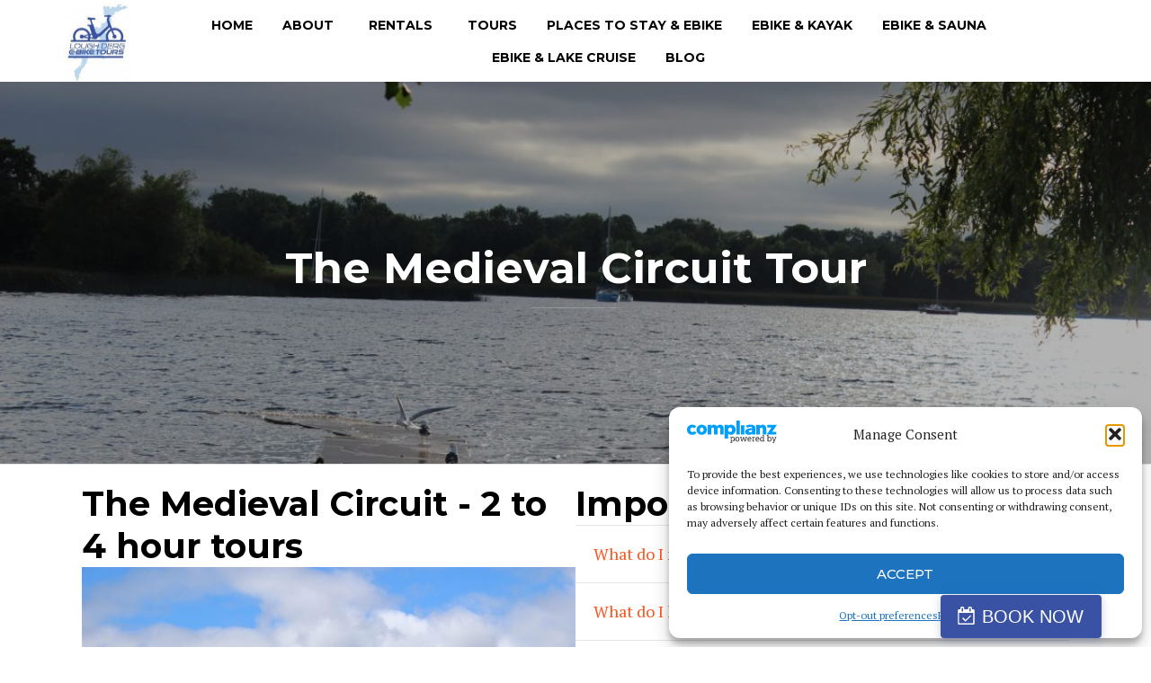

--- FILE ---
content_type: text/css
request_url: https://loughdergebiketours.ie/wp-content/uploads/bb-plugin/cache/13550-layout-partial.css?ver=5a081cece085b6efb140f0f91efa9493
body_size: 123
content:
.fl-node-598afcd2173a5 {color: #303030;}.fl-builder-content .fl-node-598afcd2173a5 *:not(input):not(textarea):not(select):not(a):not(h1):not(h2):not(h3):not(h4):not(h5):not(h6):not(.fl-menu-mobile-toggle) {color: inherit;}.fl-builder-content .fl-node-598afcd2173a5 a {color: #303030;}.fl-builder-content .fl-node-598afcd2173a5 a:hover {color: #303030;}.fl-builder-content .fl-node-598afcd2173a5 h1,.fl-builder-content .fl-node-598afcd2173a5 h2,.fl-builder-content .fl-node-598afcd2173a5 h3,.fl-builder-content .fl-node-598afcd2173a5 h4,.fl-builder-content .fl-node-598afcd2173a5 h5,.fl-builder-content .fl-node-598afcd2173a5 h6,.fl-builder-content .fl-node-598afcd2173a5 h1 a,.fl-builder-content .fl-node-598afcd2173a5 h2 a,.fl-builder-content .fl-node-598afcd2173a5 h3 a,.fl-builder-content .fl-node-598afcd2173a5 h4 a,.fl-builder-content .fl-node-598afcd2173a5 h5 a,.fl-builder-content .fl-node-598afcd2173a5 h6 a {color: #303030;}.fl-node-598afcd2173a5 > .fl-row-content-wrap {background-color: #F9F5EF;border-top-width: 1px;border-right-width: 0px;border-bottom-width: 1px;border-left-width: 0px;border-bottom-left-radius: 25px;border-bottom-right-radius: 25px;} .fl-node-598afcd2173a5 > .fl-row-content-wrap {margin-top:-120px;margin-right:30px;margin-left:30px;}@media ( max-width: 992px ) { .fl-node-598afcd2173a5.fl-row > .fl-row-content-wrap {margin-top:0px;margin-bottom:30px;}}@media ( max-width: 768px ) { .fl-node-598afcd2173a5.fl-row > .fl-row-content-wrap {margin-top:0px;margin-bottom:30px;}} .fl-node-598afcd2173a5 > .fl-row-content-wrap {padding-top:130px;padding-bottom:0px;}@media ( max-width: 992px ) { .fl-node-598afcd2173a5.fl-row > .fl-row-content-wrap {padding-top:10px;padding-bottom:0px;}}@media ( max-width: 768px ) { .fl-node-598afcd2173a5.fl-row > .fl-row-content-wrap {padding-top:30px;padding-bottom:30px;}}.fl-node-5c827090983e3 {width: 100%;}.fl-node-598f56b8bddf8 {width: 60.87%;}.fl-node-598f56b8bddf8 > .fl-col-content {border-top-width: 1px;border-right-width: 1px;border-bottom-width: 1px;border-left-width: 1px;}@media(max-width: 768px) {.fl-builder-content .fl-node-598f56b8bddf8 {width: 100% !important;max-width: none;clear: none;float: left;}}.fl-node-598f56b8bde3a {width: 39.13%;}.fl-node-598f56b8bde3a > .fl-col-content {border-top-width: 1px;border-right-width: 1px;border-bottom-width: 1px;border-left-width: 1px;}@media(max-width: 992px) {.fl-builder-content .fl-node-598f56b8bde3a {width: 50% !important;max-width: none;-webkit-box-flex: 0 1 auto;-moz-box-flex: 0 1 auto;-webkit-flex: 0 1 auto;-ms-flex: 0 1 auto;flex: 0 1 auto;}}@media(max-width: 768px) {.fl-builder-content .fl-node-598f56b8bde3a {width: 100% !important;max-width: none;clear: none;float: left;}} .fl-node-5b7eb0220d0b2 > .fl-module-content {margin-top:0px;margin-bottom:10px;}.fl-node-5b7eb061935d1 .fl-module-content .fl-icon i {font-size: 16px;color: var( --vamtam-accent-color-3 );}.fl-node-5b7eb061935d1 .fl-module-content .fl-icon i:hover,.fl-node-5b7eb061935d1 .fl-module-content .fl-icon a:hover i {color: var( --vamtam-accent-color-1 );}.fl-node-5b7eb061935d1 .fl-icon-group .fl-icon {display: inline-block;margin-bottom: 10px;margin-top: 10px;margin-left: 14px;} .fl-node-5b7eb061935d1 > .fl-module-content {margin-top:-10px;margin-bottom:0px;}@media ( max-width: 768px ) { .fl-node-5b7eb061935d1.fl-module > .fl-module-content {margin-left:-5px;}}@media (max-width: 768px) { .fl-node-5b7eb061935d1 > .fl-module-content { margin-top:10px; } }

--- FILE ---
content_type: text/css
request_url: https://loughdergebiketours.ie/wp-content/uploads/bb-plugin/cache/17273-layout-partial.css?ver=9b2b7a532f299cdf122a5eaafa49f26c
body_size: -335
content:
 .fl-node-5b86aedb01c33 > .fl-row-content-wrap {padding-top:0px;padding-right:0px;padding-bottom:0px;padding-left:0px;}

--- FILE ---
content_type: text/css
request_url: https://loughdergebiketours.ie/wp-content/uploads/bb-plugin/cache/14759-layout-partial.css?ver=a3ffc1593f0f73a0bc4dab020923fb62
body_size: 1026
content:
 .fl-node-5c06864d6bd12 > .fl-row-content-wrap {padding-top:0px;padding-bottom:0px;}@media ( max-width: 768px ) { .fl-node-5c06864d6bd12.fl-row > .fl-row-content-wrap {padding-top:0px;padding-bottom:0px;}}.fl-builder-content .fl-node-5a01f34096306 a {color: #A7ADBE;}.fl-node-5a01f34096306 > .fl-row-content-wrap {background-color: #30343E;border-top-width: 1px;border-right-width: 0px;border-bottom-width: 1px;border-left-width: 0px;border-top-left-radius: 20px;border-top-right-radius: 20px;border-bottom-left-radius: 20px;border-bottom-right-radius: 20px;} .fl-node-5a01f34096306 > .fl-row-content-wrap {margin-top:0px;margin-right:30px;margin-bottom:30px;margin-left:30px;}@media ( max-width: 768px ) { .fl-node-5a01f34096306.fl-row > .fl-row-content-wrap {margin-top:0px;margin-right:20px;margin-bottom:20px;margin-left:20px;}} .fl-node-5a01f34096306 > .fl-row-content-wrap {padding-top:30px;padding-bottom:10px;}@media ( max-width: 992px ) { .fl-node-5a01f34096306.fl-row > .fl-row-content-wrap {padding-right:20px;padding-left:20px;}}@media ( max-width: 768px ) { .fl-node-5a01f34096306.fl-row > .fl-row-content-wrap {padding-top:30px;padding-bottom:0px;}}.fl-node-5b8304189db5e {color: #87bab5;}.fl-builder-content .fl-node-5b8304189db5e *:not(span):not(input):not(textarea):not(select):not(a):not(h1):not(h2):not(h3):not(h4):not(h5):not(h6):not(.fl-menu-mobile-toggle) {color: #87bab5;}.fl-builder-content .fl-node-5b8304189db5e a {color: #87bab5;}.fl-builder-content .fl-node-5b8304189db5e a:hover {color: #87bab5;}.fl-builder-content .fl-node-5b8304189db5e h1,.fl-builder-content .fl-node-5b8304189db5e h2,.fl-builder-content .fl-node-5b8304189db5e h3,.fl-builder-content .fl-node-5b8304189db5e h4,.fl-builder-content .fl-node-5b8304189db5e h5,.fl-builder-content .fl-node-5b8304189db5e h6,.fl-builder-content .fl-node-5b8304189db5e h1 a,.fl-builder-content .fl-node-5b8304189db5e h2 a,.fl-builder-content .fl-node-5b8304189db5e h3 a,.fl-builder-content .fl-node-5b8304189db5e h4 a,.fl-builder-content .fl-node-5b8304189db5e h5 a,.fl-builder-content .fl-node-5b8304189db5e h6 a {color: #87bab5;}.fl-node-5b8304189db5e {width: 100%;}@media(max-width: 768px) {.fl-builder-content .fl-node-5b8304189db5e {width: 40% !important;max-width: none;clear: none;float: left;}}.fl-builder-content .fl-node-5b83041eac044 a {color: #87bab5;}.fl-node-5b83041eac044 {width: 100%;}@media(max-width: 768px) {.fl-builder-content .fl-node-5b83041eac044 {width: 100% !important;max-width: none;clear: none;float: left;}} .fl-node-5b83041eac044 > .fl-col-content {margin-top:-40px;margin-bottom:0px;}.fl-builder-content .fl-node-5b832cc3a17ac a {color: #A7ADBE;}.fl-builder-content .fl-node-5b832cc3a17ac a:hover {color: #F24A09;}.fl-node-5b832cc3a17ac {width: 50%;}@media(max-width: 992px) {.fl-builder-content .fl-node-5b832cc3a17ac {width: 50% !important;max-width: none;-webkit-box-flex: 0 1 auto;-moz-box-flex: 0 1 auto;-webkit-flex: 0 1 auto;-ms-flex: 0 1 auto;flex: 0 1 auto;}}@media(max-width: 768px) {.fl-builder-content .fl-node-5b832cc3a17ac {width: 100% !important;max-width: none;clear: none;float: left;}}@media ( max-width: 768px ) { .fl-node-5b832cc3a17ac.fl-col > .fl-col-content {margin-top:20px;}} .fl-node-5b832cc3a17ac > .fl-col-content {padding-top:20px;}@media ( max-width: 768px ) { .fl-node-5b832cc3a17ac.fl-col > .fl-col-content {padding-top:10px;}}.fl-node-5b832f61d9219 {color: #a7adbe;}.fl-builder-content .fl-node-5b832f61d9219 *:not(span):not(input):not(textarea):not(select):not(a):not(h1):not(h2):not(h3):not(h4):not(h5):not(h6):not(.fl-menu-mobile-toggle) {color: #a7adbe;}.fl-builder-content .fl-node-5b832f61d9219 a {color: #a7adbe;}.fl-builder-content .fl-node-5b832f61d9219 a:hover {color: #a7adbe;}.fl-builder-content .fl-node-5b832f61d9219 h1,.fl-builder-content .fl-node-5b832f61d9219 h2,.fl-builder-content .fl-node-5b832f61d9219 h3,.fl-builder-content .fl-node-5b832f61d9219 h4,.fl-builder-content .fl-node-5b832f61d9219 h5,.fl-builder-content .fl-node-5b832f61d9219 h6,.fl-builder-content .fl-node-5b832f61d9219 h1 a,.fl-builder-content .fl-node-5b832f61d9219 h2 a,.fl-builder-content .fl-node-5b832f61d9219 h3 a,.fl-builder-content .fl-node-5b832f61d9219 h4 a,.fl-builder-content .fl-node-5b832f61d9219 h5 a,.fl-builder-content .fl-node-5b832f61d9219 h6 a {color: #a7adbe;}.fl-node-5b832f61d9219 {width: 43%;}@media(max-width: 992px) {.fl-builder-content .fl-node-5b832f61d9219 {width: 33.33% !important;max-width: none;-webkit-box-flex: 0 1 auto;-moz-box-flex: 0 1 auto;-webkit-flex: 0 1 auto;-ms-flex: 0 1 auto;flex: 0 1 auto;}}@media(max-width: 768px) {.fl-builder-content .fl-node-5b832f61d9219 {width: 100% !important;max-width: none;clear: none;float: left;}}.fl-node-5b8330b6469b8 {width: 100%;}.fl-node-5b8330b6469b8 > .fl-col-content {background-image: url(https://komo.vamtam.com/wp-content/uploads/2018/08/illustration-footer-line.svg);background-repeat: no-repeat;background-position: center bottom;background-attachment: scroll;background-size: auto;}.fl-node-5b8330bcf3b90 {width: 92%;}@media(max-width: 768px) {.fl-builder-content .fl-node-5b8330bcf3b90 {width: 33.33% !important;max-width: none;clear: none;float: left;}}.fl-node-5c06864d7d1ba {width: 100%;}.fl-node-5c826f7e2990e {width: 100%;} .fl-node-5c826f7e2990e > .fl-col-content {padding-top:20px;padding-bottom:20px;}.fl-builder-content .fl-node-5b832cc3a1828 a {color: #A7ADBE;}.fl-builder-content .fl-node-5b832cc3a1828 a:hover {color: #F24A09;}.fl-node-5b832cc3a1828 {width: 50%;}@media(max-width: 992px) {.fl-builder-content .fl-node-5b832cc3a1828 {width: 35% !important;max-width: none;-webkit-box-flex: 0 1 auto;-moz-box-flex: 0 1 auto;-webkit-flex: 0 1 auto;-ms-flex: 0 1 auto;flex: 0 1 auto;}}@media(max-width: 768px) {.fl-builder-content .fl-node-5b832cc3a1828 {width: 100% !important;max-width: none;clear: none;float: left;}} .fl-node-5b832cc3a1828 > .fl-col-content {margin-top:20px;}@media ( max-width: 768px ) { .fl-node-5b832cc3a1828.fl-col > .fl-col-content {margin-top:20px;}}.fl-node-5b832f61d9259 {width: 17%;}@media(max-width: 992px) {.fl-builder-content .fl-node-5b832f61d9259 {width: 33.33% !important;max-width: none;-webkit-box-flex: 0 1 auto;-moz-box-flex: 0 1 auto;-webkit-flex: 0 1 auto;-ms-flex: 0 1 auto;flex: 0 1 auto;}}@media(max-width: 768px) {.fl-builder-content .fl-node-5b832f61d9259 {width: 100% !important;max-width: none;clear: none;float: left;}}@media ( max-width: 768px ) { .fl-node-5b832f61d9259.fl-col > .fl-col-content {margin-right:0px;margin-left:0px;}}@media ( max-width: 768px ) { .fl-node-5b832f61d9259.fl-col > .fl-col-content {padding-right:0px;padding-left:0px;}}.fl-node-5b8330bcf3bcf {width: 8%;}@media(max-width: 768px) {.fl-builder-content .fl-node-5b8330bcf3bcf {width: 33.33% !important;max-width: none;clear: none;float: left;}}.fl-node-5b832f61d9295 {width: 39%;}@media(max-width: 992px) {.fl-builder-content .fl-node-5b832f61d9295 {width: 33.33% !important;max-width: none;-webkit-box-flex: 0 1 auto;-moz-box-flex: 0 1 auto;-webkit-flex: 0 1 auto;-ms-flex: 0 1 auto;flex: 0 1 auto;}}@media(max-width: 768px) {.fl-builder-content .fl-node-5b832f61d9295 {width: 100% !important;max-width: none;clear: none;float: left;}}@media ( max-width: 768px ) { .fl-node-5b832f61d9295.fl-col > .fl-col-content {padding-top:10px;}}.fl-node-5aa49361006f3 .fl-module-content .fl-icon i {font-size: 18px;color: var( --vamtam-accent-color-5 );background: #393D47;}.fl-node-5aa49361006f3 .fl-module-content .fl-icon i:hover,.fl-node-5aa49361006f3 .fl-module-content .fl-icon a:hover i {color: var( --vamtam-accent-color-1 );}.fl-node-5aa49361006f3 .fl-module-content .fl-icon-text {height: 31.5px;}.fl-node-5aa49361006f3 .fl-icon-group .fl-icon {display: inline-block;margin-bottom: 10px;margin-top: 10px;margin-right: 5px;margin-left: 5px;} .fl-node-5aa49361006f3 > .fl-module-content {margin-right:0px;margin-left:0px;}@media ( max-width: 992px ) { .fl-node-5aa49361006f3.fl-module > .fl-module-content {margin-right:0px;margin-left:0px;}}@media ( max-width: 768px ) { .fl-node-5aa49361006f3.fl-module > .fl-module-content {margin-top:10px;margin-bottom:0px;margin-left:0px;}}.fl-builder-content .fl-node-5b830473c3149 .fl-module-content .fl-rich-text,.fl-builder-content .fl-node-5b830473c3149 .fl-module-content .fl-rich-text * {color: #87bab5;}.fl-builder-content .fl-node-5b830473c3149 .fl-rich-text, .fl-builder-content .fl-node-5b830473c3149 .fl-rich-text *:not(b, strong) {font-family: Montserrat, sans-serif;font-weight: 600;font-size: 14px;line-height: 18px;text-align: left;} .fl-node-5b830473c3149 > .fl-module-content {margin-top:0px;margin-bottom:0px;}.fl-node-5b8304f0e94de.fl-module-vamtam-icon {text-align: center}.fl-node-5b8304f0e94de .fl-module-content .fl-icon i {font-size: 22px;color: #87BAB5;} .fl-node-5b8304f0e94de > .fl-module-content {margin-bottom:0px;}@media ( max-width: 768px ) { .fl-node-5b8304f0e94de.fl-module > .fl-module-content {margin-top:-30px;}}.fl-builder-content .fl-node-5b832f0dc0a3a .fl-module-content .fl-rich-text,.fl-builder-content .fl-node-5b832f0dc0a3a .fl-module-content .fl-rich-text * {color: #A7ADBE;}.fl-builder-content .fl-node-5b832f0dc0a3a .fl-rich-text, .fl-builder-content .fl-node-5b832f0dc0a3a .fl-rich-text *:not(b, strong) {font-size: 12px;line-height: 22px;text-align: left;}@media ( max-width: 768px ) { .fl-node-5b832f0dc0a3a.fl-module > .fl-module-content {margin-top:0px;margin-bottom:0px;}}.fl-builder-content .fl-node-5b832f59ec00c .fl-module-content .fl-rich-text,.fl-builder-content .fl-node-5b832f59ec00c .fl-module-content .fl-rich-text * {color: #A7ADBE;}.fl-builder-content .fl-node-5b832f59ec00c .fl-rich-text, .fl-builder-content .fl-node-5b832f59ec00c .fl-rich-text *:not(b, strong) {font-size: 12px;line-height: 22px;text-align: right;}@media(max-width: 992px) {.fl-builder-content .fl-node-5b832f59ec00c .fl-rich-text, .fl-builder-content .fl-node-5b832f59ec00c .fl-rich-text *:not(b, strong) {text-align: right;}}@media ( max-width: 768px ) { .fl-node-5b832f59ec00c.fl-module > .fl-module-content {margin-top:0px;margin-bottom:0px;}}.fl-node-5b8334533522b .fl-photo {text-align: center;}@media(max-width: 1200px) {.fl-node-5b8334533522b .fl-photo {text-align: right;}} .fl-node-5b8334533522b > .fl-module-content {margin-bottom:5px;}@media ( max-width: 768px ) { .fl-node-5b8334533522b.fl-module > .fl-module-content {margin-bottom:20px;}}.fl-node-5b8334c383b8e.fl-module-vamtam-heading .vamtam-heading {text-align: left;justify-content: flex-start;font-size: 24px;}.fl-node-5b8334c383b8e h2.vamtam-heading * {color: var( --vamtam-accent-color-5 ) !important;}.fl-node-5b8334c383b8e.fl-module-vamtam-heading .vamtam-heading-line-left {display: none;}.fl-node-5b8334c383b8e .vamtam-heading .vamtam-heading-text {}.fl-node-5b8334c760c49.fl-module-vamtam-heading .vamtam-heading {text-align: left;justify-content: flex-start;font-size: 24px;}.fl-node-5b8334c760c49 h2.vamtam-heading * {color: var( --vamtam-accent-color-5 ) !important;}.fl-node-5b8334c760c49.fl-module-vamtam-heading .vamtam-heading-line-left {display: none;}.fl-node-5b8334c760c49 .vamtam-heading .vamtam-heading-text {}.fl-node-5c06850e6d63d .fl-photo {text-align: center;} .fl-node-5c06850e6d63d > .fl-module-content {margin-top:10px;margin-bottom:0px;}@media ( max-width: 768px ) { .fl-node-5c06850e6d63d.fl-module > .fl-module-content {margin-top:0px;}}.fl-node-uyeq5wfjr34p .fl-photo {text-align: center;} .fl-node-5b8337d124538 > .fl-module-content {margin-top:0px;} .fl-node-5b83398a61565 > .fl-module-content {margin-top:0px;}

--- FILE ---
content_type: text/javascript
request_url: https://loughdergebiketours.ie/wp-content/plugins/vamtam-elements-b/assets/fl-photo.js?ver=6.9
body_size: 263
content:
( function( $ ) {

	FLBuilderPhoto = function( settings ) {
		this.settings   = settings;
		this.nodeClass  = '.fl-node-' + settings.id;
		this.image      = $( this.nodeClass + ' .fl-photo-img' );
		this.caption = $( this.nodeClass + ' .fl-photo-caption' );
		this.usesLightbox = this.image.data( 'link-type' ) === 'lightbox';
		this._init();
	};

	FLBuilderPhoto.prototype = {

		settings	: {},
		nodeClass	: '',
		image		: null,

		_init: function() {
			this.image
				.on( 'mouseenter', function( e ) {
					$( this ).data( 'title', $( this ).attr( 'title' ) ).removeAttr( 'title' );
				} )
				.on( 'mouseleave', function( e ){
					$( this ).attr( 'title', $( this ).data( 'title' ) ).data( 'title', null );
				} );

			if ( this.usesLightbox ) {
				this._doLightbox();
			}
		},

		_doLightbox: function () {
			const _self = this;
			if (typeof $.fn.magnificPopup !== 'undefined') {
				$(`.fl-node-${ this.settings.id } a`).magnificPopup({
					type: 'image',
					closeOnContentClick: true,
					closeBtnInside: false,
					tLoading: '',
					preloader: true,
					image: {
							titleSrc: function(item) {
								if ( _self.caption ) {
									return _self.caption.text();
								}
							}
					},
					callbacks: {
						open: function() {
							$('.mfp-preloader').html('<i class="fas fa-spinner fa-spin fa-3x fa-fw"></i>');
						}
					}
				});
			}
		},
	}

	function initFlPhotos() {
		const photoModules = document.querySelectorAll( '.fl-module-photo' );

		photoModules.forEach( photo => {
			const id = photo.dataset.node;
			new FLBuilderPhoto( {
				id: id,
			} )
		});
	}

	document.addEventListener( 'DOMContentLoaded', function() {
		if ( window.FLBuilder ) {
			FLBuilder.addHook( 'didCompleteAJAX', initFlPhotos );
			FLBuilder.addHook( 'didRenderLayoutComplete', initFlPhotos );
		}
		initFlPhotos();
	} );
})( jQuery );


--- FILE ---
content_type: text/javascript
request_url: https://loughdergebiketours.ie/wp-content/plugins/vamtam-elements-b/assets/vamtam-accordion.js?ver=6.9
body_size: 439
content:
(function($) {

	function doLoad() {
		const accordions = document.querySelectorAll( '.fl-module-vamtam-accordion' );

		for ( let i = 0; i < accordions.length; i++ ) {
			new VamtamAccordion( accordions[ i ].dataset.node );
		}
	}

	document.addEventListener( 'DOMContentLoaded', doLoad );

	window.FLBuilder && window.FLBuilder.addHook( 'didCompleteAJAX', doLoad );
	window.FLBuilder && window.FLBuilder.addHook( 'didRenderLayoutComplete', doLoad );

	VamtamAccordion = function( id ) {
		this.nodeClass = '.fl-node-' + id;
		this._init();
	};

	VamtamAccordion.prototype = {
		nodeClass: '',

		_init: function() {
			var el = $( this.nodeClass );

			if ( ! el.hasClass( 'vamtam-accordion-loaded' ) ) {
				$( this.nodeClass ).addClass( 'vamtam-accordion-loaded' );

				$( this.nodeClass + ' .fl-accordion-button' ).on( 'click', this._buttonClick.bind( this ) );

				FLBuilderLayout.preloadAudio( this.nodeClass + ' .fl-accordion-content' );

				this._openDefaultItem();
			}
		},

		_buttonClick: function( e ) {
			var button     = $( e.target ).closest( '.fl-accordion-button' ),
				accordion  = button.closest( '.fl-accordion' ),
				item       = button.closest( '.fl-accordion-item' ),
				allContent = accordion.find( '.fl-accordion-content' ),
				allIcons   = accordion.find( '.fl-accordion-button i.fl-accordion-button-icon' ),
				content    = button.siblings( '.fl-accordion-content' ),
				icon       = button.find( 'i.fl-accordion-button-icon' );

			if (accordion.hasClass( 'fl-accordion-collapse' )) {
				accordion.find( '.fl-accordion-item-active' ).removeClass( 'fl-accordion-item-active' );
				allContent.slideUp( 'normal' );
				allIcons.removeClass( 'vamtam-theme-minus' );
				allIcons.addClass( 'vamtam-theme-plus' );
			}

			if (content.is( ':hidden' )) {
				item.addClass( 'fl-accordion-item-active' );
				content.slideDown( 'normal', this._slideDownComplete );
				icon.addClass( 'vamtam-theme-minus' );
				icon.removeClass( 'vamtam-theme-plus' );
			} else {
				item.removeClass( 'fl-accordion-item-active' );
				content.slideUp( 'normal', this._slideUpComplete );
				icon.addClass( 'vamtam-theme-plus' );
				icon.removeClass( 'vamtam-theme-minus' );
			}
		},

		_slideUpComplete: function() {
			var content   = $( this ),
				accordion = content.closest( '.fl-accordion' );

			accordion.trigger( 'fl-builder.fl-accordion-toggle-complete' );
		},

		_slideDownComplete: function() {
			var content   = $( this ),
				accordion = content.closest( '.fl-accordion' ),
				item      = content.parent(),
				win       = $( window );

			FLBuilderLayout.refreshGalleries( content );

			// Grid layout support (uses Masonry)
			FLBuilderLayout.refreshGridLayout( content );

			// Post Carousel support (uses BxSlider)
			FLBuilderLayout.reloadSlider( content );

			// WP audio shortcode support
			FLBuilderLayout.resizeAudio( content );

			if ( item.offset().top < win.scrollTop() + 100 ) {
				$( 'html, body' ).animate({
					scrollTop: item.offset().top - 100
				}, 500, 'swing');
			}

			accordion.trigger( 'fl-builder.fl-accordion-toggle-complete' );
		},

		_openDefaultItem: function() {
			if ( document.querySelector( this.nodeClass + ' .fl-accordion-open-first' ) ) {
				document.querySelector( this.nodeClass + ' .fl-accordion-button' ).dispatchEvent( new Event( 'click' ) );
			}
		}
	};

})(jQuery);
